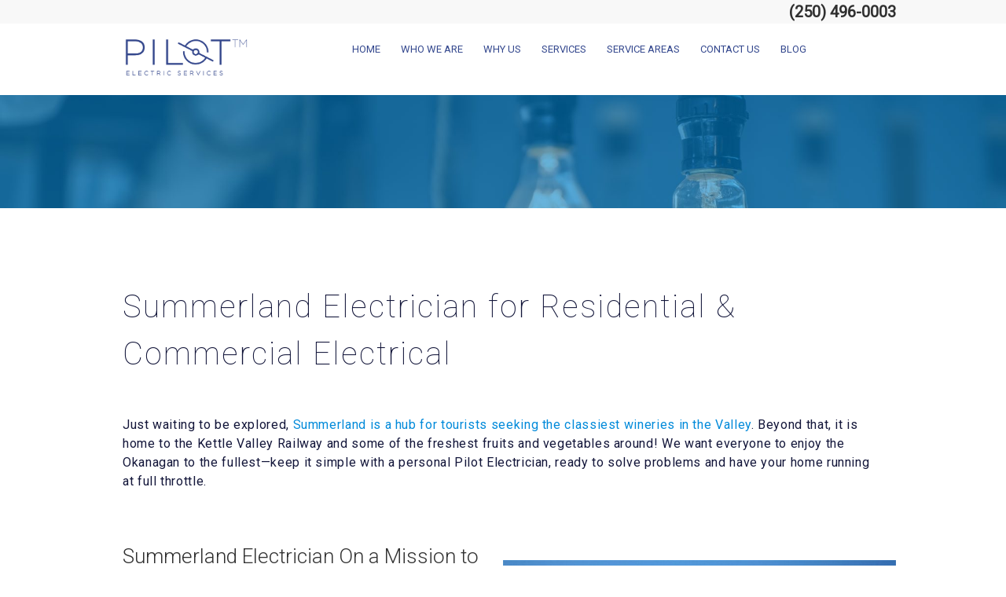

--- FILE ---
content_type: text/html; charset=UTF-8
request_url: https://pilotelectric.ca/south-okanagan-service-areas/summerland/
body_size: 8356
content:
<!doctype html><html lang="en"><head><meta charset="utf-8"><meta name="description" content="Electrician servicing Summerland for your Residential and Commercial Electrical needs."><meta name="viewport" content="width=device-width,minimum-scale=1,initial-scale=1"><link rel="shortcut icon" href="https://pilotelectric.ca/wp-content/uploads/2017/03/Pilot-Electric-logo-favicon.png"><link rel="mask-icon" href="" color=""><meta name="apple-mobile-web-app-capable" content="yes"><meta name="apple-mobile-web-app-status-bar-style" content="black-translucent"><link type="text/css" media="all" href="https://pilotelectric.ca/wp-content/cache/autoptimize/css/autoptimize_a54f8c897bd1837e08446062d8dd0409.css" rel="stylesheet" /><title>Summerland, BC Electrician for Residential and Commercial Electrical</title><meta name="description" content="Electrician servicing Summerland, BC for all your residential and commercial electrical needs."/><link rel="canonical" href="https://pilotelectric.ca/south-okanagan-service-areas/summerland/" /><meta property="og:locale" content="en_US" /><meta property="og:type" content="article" /><meta property="og:title" content="Summerland, BC Electrician for Residential and Commercial Electrical" /><meta property="og:description" content="Electrician servicing Summerland, BC for all your residential and commercial electrical needs." /><meta property="og:url" content="https://pilotelectric.ca/south-okanagan-service-areas/summerland/" /><meta property="og:site_name" content="Pilot Electric" /><meta name="twitter:card" content="summary" /><meta name="twitter:description" content="Electrician servicing Summerland, BC for all your residential and commercial electrical needs." /><meta name="twitter:title" content="Summerland, BC Electrician for Residential and Commercial Electrical" /> <script type='application/ld+json'>{"@context":"http:\/\/schema.org","@type":"WebSite","@id":"#website","url":"https:\/\/pilotelectric.ca\/","name":"Pilot Electric","alternateName":"Okanagan Electrical Contractor","potentialAction":{"@type":"SearchAction","target":"https:\/\/pilotelectric.ca\/?s={search_term_string}","query-input":"required name=search_term_string"}}</script> <script type='application/ld+json'>{"@context":"http:\/\/schema.org","@type":"Organization","url":"https:\/\/pilotelectric.ca\/south-okanagan-service-areas\/summerland\/","sameAs":[],"@id":"#organization","name":"Pilot Electric","logo":"https:\/\/pilotelectric.ca\/wp-content\/uploads\/2017\/04\/Pilot-logo-final-TM-01-1.png"}</script> <link rel='dns-prefetch' href='//fonts.googleapis.com' /><link rel='dns-prefetch' href='//s.w.org' /><link rel='stylesheet' id='kirki_google_fonts-css'  href='https://fonts.googleapis.com/css?family=Roboto%3Aregular%2C100%2C300%7CLato%3Aregular&#038;subset' type='text/css' media='all' /><link rel='https://api.w.org/' href='https://pilotelectric.ca/wp-json/' /><link rel="EditURI" type="application/rsd+xml" title="RSD" href="https://pilotelectric.ca/xmlrpc.php?rsd" /><link rel="wlwmanifest" type="application/wlwmanifest+xml" href="https://pilotelectric.ca/wp-includes/wlwmanifest.xml" /><link rel='shortlink' href='https://pilotelectric.ca/?p=368' /><link rel="alternate" type="application/json+oembed" href="https://pilotelectric.ca/wp-json/oembed/1.0/embed?url=https%3A%2F%2Fpilotelectric.ca%2Fsouth-okanagan-service-areas%2Fsummerland%2F" /><link rel="alternate" type="text/xml+oembed" href="https://pilotelectric.ca/wp-json/oembed/1.0/embed?url=https%3A%2F%2Fpilotelectric.ca%2Fsouth-okanagan-service-areas%2Fsummerland%2F&#038;format=xml" /><meta property="op:markup_version" content="v1.0"><meta property="og:title" content="Summerland Electrician for Residential and Commercial Electrical"><meta property="og:url" content="https://pilotelectric.ca/south-okanagan-service-areas/summerland/"><meta property="og:image" content="https://pilotelectric.ca/wp-content/uploads/2017/09/Pilot-logo-final-navy-Larger-TM.png"><meta property="og:description" content="Electrician servicing Summerland for your Residential and Commercial Electrical needs."><meta property="og:site_name" content="Pilot Electric"><meta property="og:type" content="business.business"><meta property="business:contact_data:street_address" content=""><meta property="business:contact_data:locality" 	  content=""><meta property="business:contact_info:region"     content="" /><meta property="business:contact_data:postal_code"  content=""><meta property="business:contact_data:country_name" content=""><meta property="place:location:latitude" content=""><meta property="place:location:longitude" content=""><script type="application/ld+json">{
	  "@context" : "http://schema.org",
	  "@type" : "WebSite", "name" : "Pilot Electrical Services","url" : "https://pilotelectric.ca"}</script><script type="application/ld+json">{
		"@context" : "http://schema.org",
		"@type" : "Organization","url" : "https://pilotelectric.ca","logo" : "https://pilotelectric.ca/wp-content/uploads/2017/09/Pilot-logo-final-navy-Larger-TM.png", "name" : "Pilot Electrical Services","sameAs" : ["https://www.facebook.com/Pilot-Electric-Services-Ltd-1061249034019483"}</script><script type="application/ld+json">{
	  "@context" : "http://schema.org",
	  "@type" : "Corporation","url" : "https://pilotelectric.ca","logo" : "https://pilotelectric.ca/wp-content/uploads/2017/09/Pilot-logo-final-navy-Larger-TM.png","image" : "https://pilotelectric.ca/wp-content/uploads/2017/09/Pilot-logo-final-navy-Larger-TM.png","priceRange" : "$$$", "name" : "Pilot Electrical Services","openingHoursSpecification" : [ ],"sameAs" : ["https://www.facebook.com/Pilot-Electric-Services-Ltd-1061249034019483" ],}</script><meta name="google-site-verification" content="d9eqEZssO5fztF0DAeugOBH5XgRmoIZnsyRfFuW5p-s"> <script type="text/javascript">(function(a,e,c,f,g,b,d){var h={ak:"123456789",cl:"_ABcDEFg12hI34567jK"};a[c]=a[c]||function(){(a[c].q=a[c].q||[]).push(arguments)};a[f]||(a[f]=h.ak);b=e.createElement(g);b.async=1;b.src="//www.gstatic.com/wcm/loader.js";d=e.getElementsByTagName(g)[0];d.parentNode.insertBefore(b,d);a._googWcmGet=function(b,d,e){a[c](2,b,h,d,null,new Date,e)}})(window,document,"_googWcmImpl","_googWcmAk","script");</script> <script>window.ga=window.ga||function(){(ga.q=ga.q||[]).push(arguments)};ga.l=+new Date;
	ga('create', 'UA-92496301-9', 'auto');
	
	ga('require', 'cleanUrlTracker');
	ga('require', 'eventTracker');
	ga('require', 'impressionTracker');
	ga('require', 'mediaQueryTracker');
	ga('require', 'outboundFormTracker');
	ga('require', 'outboundLinkTracker');
	ga('require', 'pageVisibilityTracker');
	ga('require', 'urlChangeTracker');
	
	ga('send', 'pageview');</script> <script async src='https://www.google-analytics.com/analytics.js'></script> <link rel='canonical' href='https://pilotelectric.ca/south-okanagan-service-areas/summerland/' /><meta name="generator" content="Powered by WPBakery Page Builder - drag and drop page builder for WordPress."/> <!--[if lte IE 9]><link rel="stylesheet" type="text/css" href="https://pilotelectric.ca/wp-content/plugins/js_composer/assets/css/vc_lte_ie9.min.css" media="screen"><![endif]--><noscript><style type="text/css">.wpb_animate_when_almost_visible { opacity: 1; }</style></noscript></head><body class="page-template page-template-full_width page-template-full_width-php page page-id-368 page-child parent-pageid-362 wpb-js-composer js-comp-ver-5.4.7 vc_responsive"><div class="wrapper"><div class="wrapper_inner"><aside id="header_top"><div class="container_inner"><div class="in_grid"><div id="header_top_left" class="flex-item"></div><div id="header_top_right" class="flex-item"><div id="text-6" class="flex-item align-right widget_text"><div class="textwidget"><h4><a href="tel:2504960003" title="Tap to call on your device phone"><strong>(250) 496-0003</strong></a></h4></div></div></div></div></div></aside><header id="main_header" class="regular"><div class="container_inner"><hgroup style="display: none;"><h1>Summerland Electrician for Residential and Commercial Electrical</h1></hgroup><div class="in_grid"><div id="logo_container" class=""> <a href="https://pilotelectric.ca"> <img src="https://pilotelectric.ca/wp-content/uploads/2017/09/Pilot-logo-final-navy-Larger-TM-e1505930766840.png" width="162" alt="Summerland Electrician for Residential and Commercial Electrical" height="52.2"> </a></div><nav id="main-nav" class="flex-item"><ul id="menu-main-menu" class="menu main-menu"><li id="menu-item-1025" class="menu-item menu-item-type-post_type menu-item-object-page menu-item-home menu-item-1025"><a href="https://pilotelectric.ca/">Home</a></li><li id="menu-item-35" class="menu-item menu-item-type-post_type menu-item-object-page menu-item-35"><a href="https://pilotelectric.ca/who-we-are/">Who We Are</a></li><li id="menu-item-33" class="menu-item menu-item-type-post_type menu-item-object-page menu-item-has-children menu-item-33"><a href="https://pilotelectric.ca/why-us/">Why Us</a><ul class="sub-menu"><li id="menu-item-472" class="menu-item menu-item-type-post_type menu-item-object-page menu-item-472"><a href="https://pilotelectric.ca/testimonials/">Client Testimonials</a></li><li id="menu-item-677" class="menu-item menu-item-type-post_type menu-item-object-page menu-item-677"><a href="https://pilotelectric.ca/why-us/okanagan-community-involvement/">Community Involvement</a></li></ul></li><li id="menu-item-778" class="menu-item menu-item-type-post_type menu-item-object-page menu-item-has-children menu-item-778"><a href="https://pilotelectric.ca/south-okanagan-electrical-services/">Services</a><ul class="sub-menu"><li id="menu-item-34" class="menu-item menu-item-type-post_type menu-item-object-page menu-item-has-children menu-item-34"><a href="https://pilotelectric.ca/residential-electrical-services/">Residential Electrical Services</a><ul class="sub-menu"><li id="menu-item-1116" class="menu-item menu-item-type-post_type menu-item-object-page menu-item-1116"><a href="https://pilotelectric.ca/residential-electrical-services/professional-smart-home-security-system-installation/">Smart Home Security Installation</a></li><li id="menu-item-652" class="menu-item menu-item-type-post_type menu-item-object-page menu-item-652"><a href="https://pilotelectric.ca/residential-electrical-services/air-conditioning-heat-pumps/">A/C &#038; Heat Pump Installation</a></li><li id="menu-item-605" class="menu-item menu-item-type-post_type menu-item-object-page menu-item-605"><a href="https://pilotelectric.ca/residential-electrical-services/electric-meter-pedestal/">Electric Meter Pedestal</a></li><li id="menu-item-497" class="menu-item menu-item-type-post_type menu-item-object-page menu-item-497"><a href="https://pilotelectric.ca/residential-electrical-services/septic-tank-alarms/">Septic Tank Alarms</a></li><li id="menu-item-594" class="menu-item menu-item-type-post_type menu-item-object-page menu-item-594"><a href="https://pilotelectric.ca/residential-electrical-services/underground-electrical-services/">Underground Electrical Services</a></li><li id="menu-item-814" class="menu-item menu-item-type-post_type menu-item-object-page menu-item-814"><a href="https://pilotelectric.ca/residential-electrical-services/whole-home-surge-protection/">Whole Home Surge Protection</a></li></ul></li><li id="menu-item-379" class="menu-item menu-item-type-post_type menu-item-object-page menu-item-has-children menu-item-379"><a href="https://pilotelectric.ca/commercial-electrical-services/">Commercial Electrical Services</a><ul class="sub-menu"><li id="menu-item-638" class="menu-item menu-item-type-post_type menu-item-object-page menu-item-638"><a href="https://pilotelectric.ca/commercial-electrical-services/led-track-lighting/">LED Track Lighting</a></li></ul></li></ul></li><li id="menu-item-378" class="menu-item menu-item-type-post_type menu-item-object-page current-page-ancestor current-menu-ancestor current-menu-parent current-page-parent current_page_parent current_page_ancestor menu-item-has-children menu-item-378"><a href="https://pilotelectric.ca/south-okanagan-service-areas/">Service Areas</a><ul class="sub-menu"><li id="menu-item-431" class="menu-item menu-item-type-post_type menu-item-object-page menu-item-431"><a href="https://pilotelectric.ca/south-okanagan-service-areas/okanagan/">Central Okanagan, BC</a></li><li id="menu-item-377" class="menu-item menu-item-type-post_type menu-item-object-page menu-item-377"><a href="https://pilotelectric.ca/south-okanagan-service-areas/naramata/">Naramata, BC</a></li><li id="menu-item-376" class="menu-item menu-item-type-post_type menu-item-object-page menu-item-376"><a href="https://pilotelectric.ca/south-okanagan-service-areas/penticton/">Penticton, BC</a></li><li id="menu-item-375" class="menu-item menu-item-type-post_type menu-item-object-page current-menu-item page_item page-item-368 current_page_item menu-item-375"><a href="https://pilotelectric.ca/south-okanagan-service-areas/summerland/">Summerland, BC</a></li></ul></li><li id="menu-item-30" class="menu-item menu-item-type-post_type menu-item-object-page menu-item-30"><a href="https://pilotelectric.ca/contact/">Contact Us</a></li><li id="menu-item-31" class="menu-item menu-item-type-post_type menu-item-object-page menu-item-31"><a href="https://pilotelectric.ca/south-okanagan-electricians-blog/">Blog</a></li></ul></nav></div></div></header><section class="row vc_custom_1494608667159 vc_row-has-fill vc_row-parallax row-o-direction-row row-flex bg-img-pos-cc" style='background-attachment:fixed;'><div class="container_inner"><div class="flex-item vc_col-sm-12 row-o-direction-row row-flex"></div></div></section><section class="row vc_custom_1507671285574 row-o-direction-row row-flex" ><div class="container_inner"><div class="in_grid"><div class="flex-item vc_col-sm-12 row-o-direction-row row-flex"><div class="text-block "><h1>Summerland Electrician for Residential &amp; Commercial Electrical</h1></div><div class="text-block "><p>Just waiting to be explored, <a href="https://www.hellobc.com/summerland.aspx" target="_blank">Summerland is a hub for tourists seeking the classiest wineries in the Valley</a>. Beyond that, it is home to the Kettle Valley Railway and some of the freshest fruits and vegetables around! We want everyone to enjoy the Okanagan to the fullest&mdash;keep it simple with a personal Pilot Electrician, ready to solve problems and have your home running at full throttle.</p></div></div></div></div></section><section id="hpp" class="row vc_custom_1507671292524 row-o-direction-row row-flex" ><div class="container_inner"><div class="in_grid"><div class="flex-item vc_col-sm-6 row-o-direction-row row-flex"><div class="text-block "><h2><a href="http://www.summerland.ca/discover/things-to-do">Summerland</a> Electrician On a Mission to Exceed the Electrical Competition!</h2><p>No job is too big or too small when you have a fully qualified flight crew of electricians, ready to take your from take-off to landing with zero turbulence! Our electricians will treat your home as if it were their own, and you will have nothing to worry about when our professional electrical work is completed &#8211; <a href="https://pilotelectric.ca/why-us/" target="_blank">we are so sure about it that we offer a 100% money-back guarantee</a> to make sure that we leave you with a smile on your face. Got electrical concerns or a new installation to be done? We are here to see it through with aircraft-level precision.</p><h3><span style="text-decoration: underline;"><a href="https://pilotelectric.ca/contact/">Contact Pilot Electric today</a></span> to speak with a Summerland Electrician focused on making your day as bright as can be!</h3></div></div><div class="flex-item vc_col-sm-6 row-o-direction-row row-flex"><figure class="single-image  align-center  vc_custom_1505926754592"> <img width="1000" height="667" src="https://pilotelectric.ca/wp-content/uploads/2017/05/Summerland-Pilot-Electric-Okanagan-Electrical-Services.jpeg" class="single_image-img attachment-full" alt="Beautiful scenery in our Summerland, BC service area" /></figure></div></div></div></section><section class="row vc_custom_1492547525116 row-o-direction-row row-flex" ><div class="container_inner"><div class="in_grid"><div class="flex-item vc_col-sm-12 row-o-direction-row row-flex"><div class="text-block "><section id="hpp"><h1>The Pilot Electric Honest Pricing Pledge</h1><ol><li>We pledge to price all jobs 100% upfront with NO hidden costs or fees. Period.</li><li>We pledge to always offer a variety of solutions to fit every budget NOT just a single &ldquo;take-it-or-leave-it&rdquo; price.</li><li>We pledge NOT to upsell or pressure anyone but will provide answers and information so customers can make informed decisions.</li></ol></section></div></div></div></div></section><section class="row row-o-direction-row row-flex" ><div class="container_inner"><div class="flex-item vc_col-sm-12 row-o-direction-row row-flex"><amp-carousel height="350px" width="1000" layout="fixed-height" type="carousel" class="carousel"><div class="carousel-wrapper" style="white-space: nowrap; position: absolute; z-index: 1; top: 0px; left: 0px; bottom: 0px;"><a class="slide"><img src="https://pilotelectric.ca/wp-content/uploads/2017/03/Pilot-Electric-Gallery-2.png" width="510.83550913838" height="350" alt="Summerland, BC Residential and Commercial Electricians"></a><a class="slide"><img src="https://pilotelectric.ca/wp-content/uploads/2017/03/Pilot-Electric-Gallery-3.png" width="510.83550913838" height="350" alt="Summerland, BC Residential and Commercial Electricians"></a><a class="slide"><img src="https://pilotelectric.ca/wp-content/uploads/2017/03/Pilot-Electric-Gallery-4.png" width="510.83550913838" height="350" alt="Summerland, BC Residential and Commercial Electricians"></a><a class="slide"><img src="https://pilotelectric.ca/wp-content/uploads/2017/03/Pilot-Electric-Gallery-1.png" width="510.83550913838" height="350" alt="Summerland, BC Residential and Commercial Electricians"></a><a class="slide"><img src="https://pilotelectric.ca/wp-content/uploads/2017/03/Pilot-Electric-Gallery-5.png" width="510.83550913838" height="350" alt="Summerland, BC Residential and Commercial Electricians"></a></div></amp-carousel></div></div></section><section class="row vc_custom_1490474597497 vc_row-has-fill vc_row-parallax row-o-direction-row row-o-content-middle row-flex bg-img-pos-lc" style='background-attachment:fixed;'><div class="container_inner"><div class="in_grid"><div class="flex-item vc_col-sm-12 row-o-direction-row row-flex"><div class="text-block "><h2 style="text-align: center;">Passionate electricians. Precise services. Pilot results.</h2></div><div class="align-center"><a class="button" id='' href='/contact' target=_self >Contact Us</a></div></div></div></div></section><section class="row vc_custom_1490414252572 row-o-direction-row row-flex" ><div class="container_inner"><div class="in_grid"><div class="flex-item vc_col-sm-12 row-o-direction-row row-flex"><amp-carousel width="1000px" height="500px" layout="responsive" type="slides" class="testimonial-slider" autoplay delay="7000"><div itemscope itemtype="http://schema.org/Review" class="testimonial_item slide row container_inner"><div class="flex-item  align-center"><div itemprop="itemReviewed" itemscope itemtype="http://schema.org/"><meta itemprop="name" content=""></div><div itemprop="reviewRating" itemscope itemtype="http://schema.org/Rating" class="testimonial_rating"><meta itemprop="ratingValue" content=""></div><div itemprop="reviewBody" class="testimonial_content text-block"><div class="vidcontainer"><div class="vid xtopmargin"> <iframe src="https://www.youtube.com/embed/-gTxLJV-1uk?rel=0" frameborder="0" allowfullscreen></iframe></div></div></div><span itemprop="author" itemscope itemtype="http://schema.org/Person"> <span itemprop="name" class="testimonial_author"></span> </span><div itemprop="publisher" itemscope itemtype="http://schema.org/Organization"><meta itemprop="name" content=""></div></div></div><div itemscope itemtype="http://schema.org/Review" class="testimonial_item slide row container_inner"><div class="flex-item  align-center"><div itemprop="itemReviewed" itemscope itemtype="http://schema.org/"><meta itemprop="name" content=""></div><div itemprop="reviewRating" itemscope itemtype="http://schema.org/Rating" class="testimonial_rating"><meta itemprop="ratingValue" content=""></div><div itemprop="reviewBody" class="testimonial_content text-block"><div class="vidcontainer"><div class="vid xtopmargin"> <iframe src="https://www.youtube.com/embed/vgsYhMSKOAE?rel=0" frameborder="0" allowfullscreen></iframe></div></div></div><span itemprop="author" itemscope itemtype="http://schema.org/Person"> <span itemprop="name" class="testimonial_author"></span> </span><div itemprop="publisher" itemscope itemtype="http://schema.org/Organization"><meta itemprop="name" content=""></div></div></div><div itemscope itemtype="http://schema.org/Review" class="testimonial_item slide row container_inner"><div class="flex-item  align-center"><div itemprop="itemReviewed" itemscope itemtype="http://schema.org/"><meta itemprop="name" content=""></div><div itemprop="reviewRating" itemscope itemtype="http://schema.org/Rating" class="testimonial_rating"><meta itemprop="ratingValue" content=""></div><div itemprop="reviewBody" class="testimonial_content text-block"><div class="vidcontainer"><div class="vid xtopmargin"> <iframe src="https://www.youtube.com/embed/GU2d5Im2iPA?rel=0" frameborder="0" allowfullscreen></iframe></div></div></div><span itemprop="author" itemscope itemtype="http://schema.org/Person"> <span itemprop="name" class="testimonial_author"></span> </span><div itemprop="publisher" itemscope itemtype="http://schema.org/Organization"><meta itemprop="name" content=""></div></div></div><div itemscope itemtype="http://schema.org/Review" class="testimonial_item slide row container_inner"><div class="flex-item  align-center"><div itemprop="itemReviewed" itemscope itemtype="http://schema.org/"><meta itemprop="name" content=""></div><div itemprop="reviewRating" itemscope itemtype="http://schema.org/Rating" class="testimonial_rating"><meta itemprop="ratingValue" content=""></div><div itemprop="reviewBody" class="testimonial_content text-block"><div></div> <span class="autogrow-textarea">&ldquo;Robin was here yesterday (April 5th, 2018) to install a new built-in electric cooktop stove and to do two other small electric jobs. I have to say at the outset that I am not normally given to submitting testimonials. But I felt compelled given the outstanding service that Pilot Electric provided, to write this one. I was more than satisfied with both the work done and the manner in which it was accomplished. He was polite professional and very efficient and I would not hesitate to engage his services again.&rdquo;</span></div><span itemprop="author" itemscope itemtype="http://schema.org/Person"> <span itemprop="name" class="testimonial_author">Malcolm Clark</span> </span><div itemprop="publisher" itemscope itemtype="http://schema.org/Organization"><meta itemprop="name" content=""></div></div></div><div itemscope itemtype="http://schema.org/Review" class="testimonial_item slide row container_inner"><div class="flex-item  align-center"><div itemprop="itemReviewed" itemscope itemtype="http://schema.org/"><meta itemprop="name" content=""></div><div itemprop="reviewRating" itemscope itemtype="http://schema.org/Rating" class="testimonial_rating"><meta itemprop="ratingValue" content=""></div><div itemprop="reviewBody" class="testimonial_content text-block"><span class="autogrow-textarea ">"Robin and the team at Pilot Electric exuded expertise, professionalism, reliability, prompt service and a positive attitude. They made the renovation of our entire house an A+ experience.  As issues arose they explained them clearly and provided effective resolutions.... keeping our project on time and budget... what more can you ask!" </span></div><span itemprop="author" itemscope itemtype="http://schema.org/Person"> <span itemprop="name" class="testimonial_author">Tor & Myrna McClennan, Penticton BC</span> </span><div itemprop="publisher" itemscope itemtype="http://schema.org/Organization"><meta itemprop="name" content=""></div></div></div><div itemscope itemtype="http://schema.org/Review" class="testimonial_item slide row container_inner"><div class="flex-item  align-center"><div itemprop="itemReviewed" itemscope itemtype="http://schema.org/"><meta itemprop="name" content=""></div><div itemprop="reviewRating" itemscope itemtype="http://schema.org/Rating" class="testimonial_rating"><meta itemprop="ratingValue" content=""></div><div itemprop="reviewBody" class="testimonial_content text-block"><span class="autogrow-textarea ">"Robin at Pilot Electric Services was recommended to us a number of years ago when we were doing some renovations to our vacation home in Naramata. Since then, we have been very happy with Pilots expertise and service. Prior to us moving up to our home, we had a couple of small emergencies that needed attending to in a timely manner. Robin and Pilot Electric were always there for us, which gave us peace of mind!  We will continue to call upon Pilot Electric for anything that comes up in the future."</span></div><span itemprop="author" itemscope itemtype="http://schema.org/Person"> <span itemprop="name" class="testimonial_author">Ed and Cheryl Bingley, Naramata BC</span> </span><div itemprop="publisher" itemscope itemtype="http://schema.org/Organization"><meta itemprop="name" content=""></div></div></div><div itemscope itemtype="http://schema.org/Review" class="testimonial_item slide row container_inner"><div class="flex-item  align-center"><div itemprop="itemReviewed" itemscope itemtype="http://schema.org/"><meta itemprop="name" content=""></div><div itemprop="reviewRating" itemscope itemtype="http://schema.org/Rating" class="testimonial_rating"><meta itemprop="ratingValue" content=""></div><div itemprop="reviewBody" class="testimonial_content text-block"><span class="autogrow-textarea ">"Our home in Summerland had old aluminum wiring and we were in need of some serious Electrical upgrades throughout the house. We needed Pig Tailing done throughout as well as a new upgraded panel and the installation of some fixtures.
This electrical work was something we were not looking forward to because of the cost, time and how invasive it would be to our living space. We had Pilot Electric do a hot tub installation 5 years before and were pleased with their work so we decided to go with them again. We expected this work would be a big headache. Instead, Robin and his crew were focused, hard working and efficient. They were reliable and courteous as they worked their way through our entire house. With no hesitation we highly recommend Robin and Pilot Electric. Trust is an important thing when you hire someone. </span>If we were to give a Star Rating, 1 Star being the Worst and 5 Stars being the Best We would give Robin a 6 Top Notch In Every Way !!!"</div><span itemprop="author" itemscope itemtype="http://schema.org/Person"> <span itemprop="name" class="testimonial_author">Gerrit and Wilma Van Vliet, Summerland BC</span> </span><div itemprop="publisher" itemscope itemtype="http://schema.org/Organization"><meta itemprop="name" content=""></div></div></div><div itemscope itemtype="http://schema.org/Review" class="testimonial_item slide row container_inner"><div class="flex-item  align-center"><div itemprop="itemReviewed" itemscope itemtype="http://schema.org/"><meta itemprop="name" content=""></div><div itemprop="reviewRating" itemscope itemtype="http://schema.org/Rating" class="testimonial_rating"><meta itemprop="ratingValue" content=""></div><div itemprop="reviewBody" class="testimonial_content text-block"><span class="autogrow-textarea ">"Robin at Pilot Electric came to me through a close friends recommendation. They fit my work into their busy schedule when I was under a time crunch.  They assessed the old house, told me what was needed, and completed the work in a timely manner. The electrician Pilot sent me was both professional and pleasant to work with. I have no hesitation in recommending Robin and Pilot Electric." </span></div><span itemprop="author" itemscope itemtype="http://schema.org/Person"> <span itemprop="name" class="testimonial_author">Diane Naylor, Penticton BC</span> </span><div itemprop="publisher" itemscope itemtype="http://schema.org/Organization"><meta itemprop="name" content=""></div></div></div><div itemscope itemtype="http://schema.org/Review" class="testimonial_item slide row container_inner"><div class="flex-item  align-center"><div itemprop="itemReviewed" itemscope itemtype="http://schema.org/"><meta itemprop="name" content=""></div><div itemprop="reviewRating" itemscope itemtype="http://schema.org/Rating" class="testimonial_rating"><meta itemprop="ratingValue" content=""></div><div itemprop="reviewBody" class="testimonial_content text-block"><span class="autogrow-textarea ">"Pilot Electric rescued us when our new house was nearing completion and had serious electrical issues. It made us realize that if we had started with them we would now have switches and outlets in logical places, lights that worked and nothing requiring retrofitting.  We highly recommend this firm."</span></div><span itemprop="author" itemscope itemtype="http://schema.org/Person"> <span itemprop="name" class="testimonial_author">Christoper Harvey, Naramata BC</span> </span><div itemprop="publisher" itemscope itemtype="http://schema.org/Organization"><meta itemprop="name" content=""></div></div></div><div itemscope itemtype="http://schema.org/Review" class="testimonial_item slide row container_inner"><div class="flex-item  align-center"><div itemprop="itemReviewed" itemscope itemtype="http://schema.org/"><meta itemprop="name" content=""></div><div itemprop="reviewRating" itemscope itemtype="http://schema.org/Rating" class="testimonial_rating"><meta itemprop="ratingValue" content=""></div><div itemprop="reviewBody" class="testimonial_content text-block"><span class="autogrow-textarea ">"We would like to say how pleased we have been with Pilot Electric. Having recently moved here from Ontario (not knowing any local tradesmen) and faced with a house renovation, we have had Pilot in numerous times and have always relied on their advice and been extremely happy with the results. We wouldn't think of asking anyone else to do our electrical."</span></div><span itemprop="author" itemscope itemtype="http://schema.org/Person"> <span itemprop="name" class="testimonial_author">Libby & Bob Parsons, Naramata BC</span> </span><div itemprop="publisher" itemscope itemtype="http://schema.org/Organization"><meta itemprop="name" content=""></div></div></div></amp-carousel><div class="vc_btn3-container vc_btn3-center" id="testimonials-btn"> <a class="vc_general vc_btn3 vc_btn3-size-md vc_btn3-shape-square vc_btn3-style-modern vc_btn3-color-grey" href="https://pilotelectric.ca/testimonials/" title="">View All Testimonials</a></div></div></div></div></section><footer id="main_footer"><div id="footer_top"><div class="container_inner"><div class="in_grid"><div id="footer_column_1" class="flex-item col-4 text-block"><div id="widget_sp_image-3" class="flex-item  widget_sp_image"><img width="1800" height="580" class="attachment-full" style="max-width: 100%;" src="https://pilotelectric.ca/wp-content/uploads/2017/09/Pilot-logo-final-navy-Larger-TM-e1505930766840.png" /></div><div id="text-3" class="flex-item  widget_text"><div class="textwidget"><p>3161 Hayman Road<br /> Naramata, BC<br /> V0H 1N0</p><p><a href="tel:2504960003" title="Tap to call on your device phone">(250) 496-0003</a></p><p><a href="https://www.facebook.com/Pilot-Electric-Services-Ltd-1061249034019483"><i class="fa fa-facebook"></i></a></p></div></div></div><div id="footer_column_2" class="flex-item col-4 text-block"><div id="nav_menu-3" class="flex-item  widget_nav_menu"><div class="menu-footer-nav-container"><ul id="menu-footer-nav" class="menu"><li id="menu-item-47" class="menu-item menu-item-type-post_type menu-item-object-page menu-item-home menu-item-47"><a href="https://pilotelectric.ca/">Home</a></li><li id="menu-item-46" class="menu-item menu-item-type-post_type menu-item-object-page menu-item-46"><a href="https://pilotelectric.ca/who-we-are/">Who We Are</a></li><li id="menu-item-44" class="menu-item menu-item-type-post_type menu-item-object-page menu-item-44"><a href="https://pilotelectric.ca/why-us/">Why Us</a></li><li id="menu-item-360" class="menu-item menu-item-type-post_type menu-item-object-page menu-item-360"><a href="https://pilotelectric.ca/commercial-electrical-services/">Commercial</a></li><li id="menu-item-45" class="menu-item menu-item-type-post_type menu-item-object-page menu-item-45"><a href="https://pilotelectric.ca/residential-electrical-services/">Residential</a></li><li id="menu-item-374" class="menu-item menu-item-type-post_type menu-item-object-page current-page-ancestor menu-item-374"><a href="https://pilotelectric.ca/south-okanagan-service-areas/">Service Areas</a></li><li id="menu-item-41" class="menu-item menu-item-type-post_type menu-item-object-page menu-item-41"><a href="https://pilotelectric.ca/contact/">Contact Us</a></li><li id="menu-item-42" class="menu-item menu-item-type-post_type menu-item-object-page menu-item-42"><a href="https://pilotelectric.ca/south-okanagan-electricians-blog/">Okanagan Electricians Blog</a></li></ul></div></div></div><div id="footer_column_3" class="flex-item col-4 text-block"><div id="text-4" class="flex-item widget_text"><div class="textwidget"><a class="footer_contact" href="https://pilotelectric.ca/contact/" target="_blank">CONTACT US</a><p id="footer-blurb">Residential and commercial electrical services in Penticton, Summerland, Naramata, and throughout the Central Okanagan Valley</p> <a class="footer_contact" href="https://pilotelectric.ca/okanagan-electrician-reviews/" target="_blank">LEAVE US A REVIEW</a></div></div></div></div></div></div><div id="footer_bottom" class="container_inner"><div class="full-width align-center"> <small> pilotelectric.ca and the Pilot logo are trademarks of Pilot Electric Services, Ltd.
©Copyright 2018 Pilot Electric Services, Ltd.   All rights reserved.</small></div></div></footer></div>  <script type="text/javascript" src="//cdn.callrail.com/companies/877918482/4e5aedceeea8b113b710/12/swap.js"></script> <script type='text/javascript' defer=defer src='https://pilotelectric.ca/wp-includes/js/jquery/jquery.js?ver=1.12.4'></script> <script type="text/javascript">document.onreadystatechange = function() {
	
		function trackingLink($this, type){
			var href = $this.innerHTML;
			return "ga('send', 'event', 'Contact Links', '"+type+"','"+href+"')";
		}
		
		var maillink = document.querySelectorAll('[href*=mail]'),
			phonelink = document.querySelectorAll('[href*=tel]');
		for (var i=0; i < maillink.length; i++) {
			maillink[i].onclick = function(){
				return trackingLink(this, "user-emailed");
			};
		}
		for (var i=0; i < phonelink.length; i++) {
			phonelink[i].onclick = function(){
				return trackingLink(this, "user-phoned");
			};
		}
			
	};</script> <script type="text/javascript">document.onreadystatechange = function() {
		(function($){
  /*$('amp-carousel.carousel a.slide').append('<a class="button button-secondary">Browse Gallery</a>');
  $('amp-carousel.carousel a.slide').on('click', function(e){
  		
    	window.location.href = 'https://pilotelectric.ca/gallery';
    
  });*/
  
  
  // 'Why Choose Us?' Accordion Sliders
  /*$('.readmoretxt').hide();
  $('.readmorebtn').click(function(){
    $(this).parents('.wpb_raw_code').siblings('.readmoretxt').slideToggle();
  }); */
  $('.readmoretxt').hide();
  $('.readmorebtn').unbind('click').bind('click',function(e){
    $(this).parents('.wpb_raw_code').siblings('.readmoretxt').slideToggle();
  });
  
})(jQuery);

		};</script> <script type="text/javascript" src="//cdn.callrail.com/companies/877918482/4e5aedceeea8b113b710/12/swap.js"></script> <script type="text/javascript" defer src="https://pilotelectric.ca/wp-content/cache/autoptimize/js/autoptimize_3b7d384895bc23ccd3f2e0c538cff424.js"></script><script defer src="https://static.cloudflareinsights.com/beacon.min.js/vcd15cbe7772f49c399c6a5babf22c1241717689176015" integrity="sha512-ZpsOmlRQV6y907TI0dKBHq9Md29nnaEIPlkf84rnaERnq6zvWvPUqr2ft8M1aS28oN72PdrCzSjY4U6VaAw1EQ==" data-cf-beacon='{"version":"2024.11.0","token":"88d69d0a672240b28c3f87f349af2bad","r":1,"server_timing":{"name":{"cfCacheStatus":true,"cfEdge":true,"cfExtPri":true,"cfL4":true,"cfOrigin":true,"cfSpeedBrain":true},"location_startswith":null}}' crossorigin="anonymous"></script>
</body></html>

<!-- Cache Enabler by KeyCDN @ 19.03.2019 00:23:02 (webp gzip) -->

--- FILE ---
content_type: text/plain
request_url: https://www.google-analytics.com/j/collect?v=1&_v=j102&a=2035058238&t=pageview&_s=1&dl=https%3A%2F%2Fpilotelectric.ca%2Fsouth-okanagan-service-areas%2Fsummerland%2F&dp=%2Fsouth-okanagan-service-areas%2Fsummerland%2F&ul=en-us%40posix&dt=Summerland%2C%20BC%20Electrician%20for%20Residential%20and%20Commercial%20Electrical&sr=1280x720&vp=1280x720&_u=aGBAAEADAAAAACAcI~&jid=2093172511&gjid=1964562232&cid=1876055396.1768549797&tid=UA-92496301-9&_gid=166170455.1768549797&_r=1&_slc=1&_av=1.0.0&_au=17f&did=i5iSjo&z=752283949
body_size: -451
content:
2,cG-WYE3EFLHWG